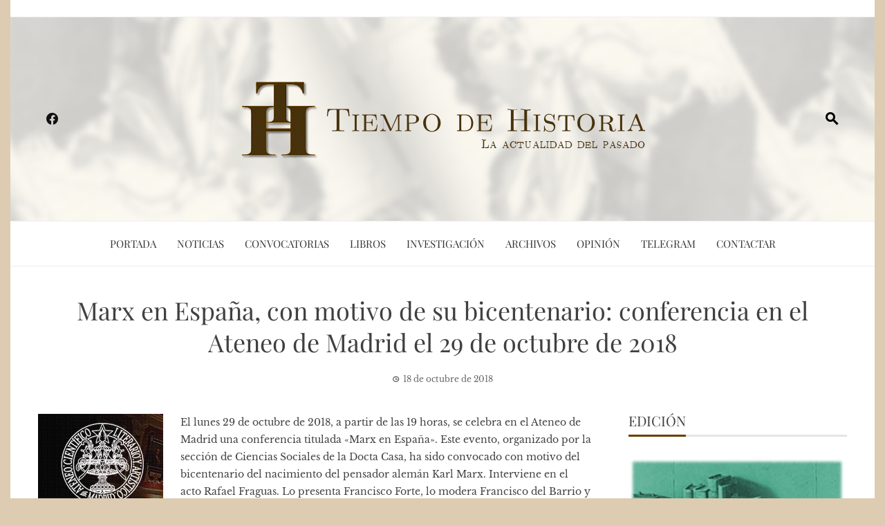

--- FILE ---
content_type: text/html; charset=UTF-8
request_url: https://www.tiempodehistoria.com/2018/10/18/marx-en-espana-conferencia-en-el-ateneo-de-madrid-el-29-de-octubre-de-2018.html
body_size: 16525
content:
<!DOCTYPE html>
<html lang="es">

    <head>
        <meta charset="UTF-8">
        <meta name="viewport" content="width=device-width, initial-scale=1">
        <link rel="profile" href="http://gmpg.org/xfn/11">

        
<!--/ Open Graphite /-->
<meta property="og:locale" content="es_ES" />
<meta property="og:type" content="" />
<meta property="og:url" content="https://www.tiempodehistoria.com/2018/10/18/marx-en-espana-conferencia-en-el-ateneo-de-madrid-el-29-de-octubre-de-2018.html" />
<meta property="og:title" content="" />
<meta property="og:description" content="" />
<meta property="og:site_name" content="Tiempo de Historia" />
<meta property="og:image" content="https://www.tiempodehistoria.com/wp-content/uploads/2014/09/cabecerath011.jpg" />
<meta property="og:image:width" content="1000" />
<meta property="og:image:height" content="288" />

<meta itemprop="description" content="" />
<meta itemprop="image" content="https://www.tiempodehistoria.com/wp-content/uploads/2014/09/cabecerath011.jpg" />

<meta name="twitter:card" content="summary_large_image" />
<meta name="twitter:url" content="https://www.tiempodehistoria.com/2018/10/18/marx-en-espana-conferencia-en-el-ateneo-de-madrid-el-29-de-octubre-de-2018.html" />
<meta name="twitter:title" content="" />
<meta name="twitter:description" content="" />
<meta name="twitter:image" content="https://www.tiempodehistoria.com/wp-content/uploads/2014/09/cabecerath011.jpg" />
<meta name="twitter:creator" content="@temphistoire" />
<meta name="twitter:site" content="Tiempo de Historia" />
<!--/ Open Graphite End /-->

<title>Marx en España, con motivo de su bicentenario: conferencia en el Ateneo de Madrid el 29 de octubre de 2018 &#8211; Tiempo de Historia</title>
<meta name='robots' content='max-image-preview:large' />
<link rel="alternate" type="application/rss+xml" title="Tiempo de Historia &raquo; Feed" href="https://www.tiempodehistoria.com/feed" />
<link rel="alternate" type="application/rss+xml" title="Tiempo de Historia &raquo; Feed de los comentarios" href="https://www.tiempodehistoria.com/comments/feed" />
<link rel="alternate" title="oEmbed (JSON)" type="application/json+oembed" href="https://www.tiempodehistoria.com/wp-json/oembed/1.0/embed?url=https%3A%2F%2Fwww.tiempodehistoria.com%2F2018%2F10%2F18%2Fmarx-en-espana-conferencia-en-el-ateneo-de-madrid-el-29-de-octubre-de-2018.html" />
<link rel="alternate" title="oEmbed (XML)" type="text/xml+oembed" href="https://www.tiempodehistoria.com/wp-json/oembed/1.0/embed?url=https%3A%2F%2Fwww.tiempodehistoria.com%2F2018%2F10%2F18%2Fmarx-en-espana-conferencia-en-el-ateneo-de-madrid-el-29-de-octubre-de-2018.html&#038;format=xml" />
<style id='wp-img-auto-sizes-contain-inline-css'>
img:is([sizes=auto i],[sizes^="auto," i]){contain-intrinsic-size:3000px 1500px}
/*# sourceURL=wp-img-auto-sizes-contain-inline-css */
</style>
<link rel='stylesheet' id='argpd-informbox-css' href='https://www.tiempodehistoria.com/wp-content/plugins/adapta-rgpd/assets/css/inform-box-simple.css?ver=1.3.9' media='all' />
<link rel='stylesheet' id='argpd-cookies-eu-banner-css' href='https://www.tiempodehistoria.com/wp-content/plugins/adapta-rgpd/assets/css/cookies-banner-classic.css?ver=1.3.9' media='all' />
<style id='wp-emoji-styles-inline-css'>

	img.wp-smiley, img.emoji {
		display: inline !important;
		border: none !important;
		box-shadow: none !important;
		height: 1em !important;
		width: 1em !important;
		margin: 0 0.07em !important;
		vertical-align: -0.1em !important;
		background: none !important;
		padding: 0 !important;
	}
/*# sourceURL=wp-emoji-styles-inline-css */
</style>
<link rel='stylesheet' id='wp-block-library-css' href='https://www.tiempodehistoria.com/wp-includes/css/dist/block-library/style.min.css?ver=6.9' media='all' />
<style id='wp-block-library-theme-inline-css'>
.wp-block-audio :where(figcaption){color:#555;font-size:13px;text-align:center}.is-dark-theme .wp-block-audio :where(figcaption){color:#ffffffa6}.wp-block-audio{margin:0 0 1em}.wp-block-code{border:1px solid #ccc;border-radius:4px;font-family:Menlo,Consolas,monaco,monospace;padding:.8em 1em}.wp-block-embed :where(figcaption){color:#555;font-size:13px;text-align:center}.is-dark-theme .wp-block-embed :where(figcaption){color:#ffffffa6}.wp-block-embed{margin:0 0 1em}.blocks-gallery-caption{color:#555;font-size:13px;text-align:center}.is-dark-theme .blocks-gallery-caption{color:#ffffffa6}:root :where(.wp-block-image figcaption){color:#555;font-size:13px;text-align:center}.is-dark-theme :root :where(.wp-block-image figcaption){color:#ffffffa6}.wp-block-image{margin:0 0 1em}.wp-block-pullquote{border-bottom:4px solid;border-top:4px solid;color:currentColor;margin-bottom:1.75em}.wp-block-pullquote :where(cite),.wp-block-pullquote :where(footer),.wp-block-pullquote__citation{color:currentColor;font-size:.8125em;font-style:normal;text-transform:uppercase}.wp-block-quote{border-left:.25em solid;margin:0 0 1.75em;padding-left:1em}.wp-block-quote cite,.wp-block-quote footer{color:currentColor;font-size:.8125em;font-style:normal;position:relative}.wp-block-quote:where(.has-text-align-right){border-left:none;border-right:.25em solid;padding-left:0;padding-right:1em}.wp-block-quote:where(.has-text-align-center){border:none;padding-left:0}.wp-block-quote.is-large,.wp-block-quote.is-style-large,.wp-block-quote:where(.is-style-plain){border:none}.wp-block-search .wp-block-search__label{font-weight:700}.wp-block-search__button{border:1px solid #ccc;padding:.375em .625em}:where(.wp-block-group.has-background){padding:1.25em 2.375em}.wp-block-separator.has-css-opacity{opacity:.4}.wp-block-separator{border:none;border-bottom:2px solid;margin-left:auto;margin-right:auto}.wp-block-separator.has-alpha-channel-opacity{opacity:1}.wp-block-separator:not(.is-style-wide):not(.is-style-dots){width:100px}.wp-block-separator.has-background:not(.is-style-dots){border-bottom:none;height:1px}.wp-block-separator.has-background:not(.is-style-wide):not(.is-style-dots){height:2px}.wp-block-table{margin:0 0 1em}.wp-block-table td,.wp-block-table th{word-break:normal}.wp-block-table :where(figcaption){color:#555;font-size:13px;text-align:center}.is-dark-theme .wp-block-table :where(figcaption){color:#ffffffa6}.wp-block-video :where(figcaption){color:#555;font-size:13px;text-align:center}.is-dark-theme .wp-block-video :where(figcaption){color:#ffffffa6}.wp-block-video{margin:0 0 1em}:root :where(.wp-block-template-part.has-background){margin-bottom:0;margin-top:0;padding:1.25em 2.375em}
/*# sourceURL=/wp-includes/css/dist/block-library/theme.min.css */
</style>
<style id='global-styles-inline-css'>
:root{--wp--preset--aspect-ratio--square: 1;--wp--preset--aspect-ratio--4-3: 4/3;--wp--preset--aspect-ratio--3-4: 3/4;--wp--preset--aspect-ratio--3-2: 3/2;--wp--preset--aspect-ratio--2-3: 2/3;--wp--preset--aspect-ratio--16-9: 16/9;--wp--preset--aspect-ratio--9-16: 9/16;--wp--preset--color--black: #000000;--wp--preset--color--cyan-bluish-gray: #abb8c3;--wp--preset--color--white: #ffffff;--wp--preset--color--pale-pink: #f78da7;--wp--preset--color--vivid-red: #cf2e2e;--wp--preset--color--luminous-vivid-orange: #ff6900;--wp--preset--color--luminous-vivid-amber: #fcb900;--wp--preset--color--light-green-cyan: #7bdcb5;--wp--preset--color--vivid-green-cyan: #00d084;--wp--preset--color--pale-cyan-blue: #8ed1fc;--wp--preset--color--vivid-cyan-blue: #0693e3;--wp--preset--color--vivid-purple: #9b51e0;--wp--preset--gradient--vivid-cyan-blue-to-vivid-purple: linear-gradient(135deg,rgb(6,147,227) 0%,rgb(155,81,224) 100%);--wp--preset--gradient--light-green-cyan-to-vivid-green-cyan: linear-gradient(135deg,rgb(122,220,180) 0%,rgb(0,208,130) 100%);--wp--preset--gradient--luminous-vivid-amber-to-luminous-vivid-orange: linear-gradient(135deg,rgb(252,185,0) 0%,rgb(255,105,0) 100%);--wp--preset--gradient--luminous-vivid-orange-to-vivid-red: linear-gradient(135deg,rgb(255,105,0) 0%,rgb(207,46,46) 100%);--wp--preset--gradient--very-light-gray-to-cyan-bluish-gray: linear-gradient(135deg,rgb(238,238,238) 0%,rgb(169,184,195) 100%);--wp--preset--gradient--cool-to-warm-spectrum: linear-gradient(135deg,rgb(74,234,220) 0%,rgb(151,120,209) 20%,rgb(207,42,186) 40%,rgb(238,44,130) 60%,rgb(251,105,98) 80%,rgb(254,248,76) 100%);--wp--preset--gradient--blush-light-purple: linear-gradient(135deg,rgb(255,206,236) 0%,rgb(152,150,240) 100%);--wp--preset--gradient--blush-bordeaux: linear-gradient(135deg,rgb(254,205,165) 0%,rgb(254,45,45) 50%,rgb(107,0,62) 100%);--wp--preset--gradient--luminous-dusk: linear-gradient(135deg,rgb(255,203,112) 0%,rgb(199,81,192) 50%,rgb(65,88,208) 100%);--wp--preset--gradient--pale-ocean: linear-gradient(135deg,rgb(255,245,203) 0%,rgb(182,227,212) 50%,rgb(51,167,181) 100%);--wp--preset--gradient--electric-grass: linear-gradient(135deg,rgb(202,248,128) 0%,rgb(113,206,126) 100%);--wp--preset--gradient--midnight: linear-gradient(135deg,rgb(2,3,129) 0%,rgb(40,116,252) 100%);--wp--preset--font-size--small: 0.9rem;--wp--preset--font-size--medium: 1.05rem;--wp--preset--font-size--large: clamp(1.39rem, 1.39rem + ((1vw - 0.2rem) * 0.836), 1.85rem);--wp--preset--font-size--x-large: clamp(1.85rem, 1.85rem + ((1vw - 0.2rem) * 1.182), 2.5rem);--wp--preset--font-size--xx-large: clamp(2.5rem, 2.5rem + ((1vw - 0.2rem) * 1.4), 3.27rem);--wp--preset--spacing--20: 0.44rem;--wp--preset--spacing--30: 0.67rem;--wp--preset--spacing--40: 1rem;--wp--preset--spacing--50: 1.5rem;--wp--preset--spacing--60: 2.25rem;--wp--preset--spacing--70: 3.38rem;--wp--preset--spacing--80: 5.06rem;--wp--preset--shadow--natural: 6px 6px 9px rgba(0, 0, 0, 0.2);--wp--preset--shadow--deep: 12px 12px 50px rgba(0, 0, 0, 0.4);--wp--preset--shadow--sharp: 6px 6px 0px rgba(0, 0, 0, 0.2);--wp--preset--shadow--outlined: 6px 6px 0px -3px rgb(255, 255, 255), 6px 6px rgb(0, 0, 0);--wp--preset--shadow--crisp: 6px 6px 0px rgb(0, 0, 0);}:root { --wp--style--global--content-size: 1100px;--wp--style--global--wide-size: 1200px; }:where(body) { margin: 0; }.wp-site-blocks > .alignleft { float: left; margin-right: 2em; }.wp-site-blocks > .alignright { float: right; margin-left: 2em; }.wp-site-blocks > .aligncenter { justify-content: center; margin-left: auto; margin-right: auto; }:where(.wp-site-blocks) > * { margin-block-start: 24px; margin-block-end: 0; }:where(.wp-site-blocks) > :first-child { margin-block-start: 0; }:where(.wp-site-blocks) > :last-child { margin-block-end: 0; }:root { --wp--style--block-gap: 24px; }:root :where(.is-layout-flow) > :first-child{margin-block-start: 0;}:root :where(.is-layout-flow) > :last-child{margin-block-end: 0;}:root :where(.is-layout-flow) > *{margin-block-start: 24px;margin-block-end: 0;}:root :where(.is-layout-constrained) > :first-child{margin-block-start: 0;}:root :where(.is-layout-constrained) > :last-child{margin-block-end: 0;}:root :where(.is-layout-constrained) > *{margin-block-start: 24px;margin-block-end: 0;}:root :where(.is-layout-flex){gap: 24px;}:root :where(.is-layout-grid){gap: 24px;}.is-layout-flow > .alignleft{float: left;margin-inline-start: 0;margin-inline-end: 2em;}.is-layout-flow > .alignright{float: right;margin-inline-start: 2em;margin-inline-end: 0;}.is-layout-flow > .aligncenter{margin-left: auto !important;margin-right: auto !important;}.is-layout-constrained > .alignleft{float: left;margin-inline-start: 0;margin-inline-end: 2em;}.is-layout-constrained > .alignright{float: right;margin-inline-start: 2em;margin-inline-end: 0;}.is-layout-constrained > .aligncenter{margin-left: auto !important;margin-right: auto !important;}.is-layout-constrained > :where(:not(.alignleft):not(.alignright):not(.alignfull)){max-width: var(--wp--style--global--content-size);margin-left: auto !important;margin-right: auto !important;}.is-layout-constrained > .alignwide{max-width: var(--wp--style--global--wide-size);}body .is-layout-flex{display: flex;}.is-layout-flex{flex-wrap: wrap;align-items: center;}.is-layout-flex > :is(*, div){margin: 0;}body .is-layout-grid{display: grid;}.is-layout-grid > :is(*, div){margin: 0;}body{padding-top: 0px;padding-right: 0px;padding-bottom: 0px;padding-left: 0px;}:root :where(.wp-element-button, .wp-block-button__link){background-color: #32373c;border-width: 0;color: #fff;font-family: inherit;font-size: inherit;font-style: inherit;font-weight: inherit;letter-spacing: inherit;line-height: inherit;padding-top: calc(0.667em + 2px);padding-right: calc(1.333em + 2px);padding-bottom: calc(0.667em + 2px);padding-left: calc(1.333em + 2px);text-decoration: none;text-transform: inherit;}.has-black-color{color: var(--wp--preset--color--black) !important;}.has-cyan-bluish-gray-color{color: var(--wp--preset--color--cyan-bluish-gray) !important;}.has-white-color{color: var(--wp--preset--color--white) !important;}.has-pale-pink-color{color: var(--wp--preset--color--pale-pink) !important;}.has-vivid-red-color{color: var(--wp--preset--color--vivid-red) !important;}.has-luminous-vivid-orange-color{color: var(--wp--preset--color--luminous-vivid-orange) !important;}.has-luminous-vivid-amber-color{color: var(--wp--preset--color--luminous-vivid-amber) !important;}.has-light-green-cyan-color{color: var(--wp--preset--color--light-green-cyan) !important;}.has-vivid-green-cyan-color{color: var(--wp--preset--color--vivid-green-cyan) !important;}.has-pale-cyan-blue-color{color: var(--wp--preset--color--pale-cyan-blue) !important;}.has-vivid-cyan-blue-color{color: var(--wp--preset--color--vivid-cyan-blue) !important;}.has-vivid-purple-color{color: var(--wp--preset--color--vivid-purple) !important;}.has-black-background-color{background-color: var(--wp--preset--color--black) !important;}.has-cyan-bluish-gray-background-color{background-color: var(--wp--preset--color--cyan-bluish-gray) !important;}.has-white-background-color{background-color: var(--wp--preset--color--white) !important;}.has-pale-pink-background-color{background-color: var(--wp--preset--color--pale-pink) !important;}.has-vivid-red-background-color{background-color: var(--wp--preset--color--vivid-red) !important;}.has-luminous-vivid-orange-background-color{background-color: var(--wp--preset--color--luminous-vivid-orange) !important;}.has-luminous-vivid-amber-background-color{background-color: var(--wp--preset--color--luminous-vivid-amber) !important;}.has-light-green-cyan-background-color{background-color: var(--wp--preset--color--light-green-cyan) !important;}.has-vivid-green-cyan-background-color{background-color: var(--wp--preset--color--vivid-green-cyan) !important;}.has-pale-cyan-blue-background-color{background-color: var(--wp--preset--color--pale-cyan-blue) !important;}.has-vivid-cyan-blue-background-color{background-color: var(--wp--preset--color--vivid-cyan-blue) !important;}.has-vivid-purple-background-color{background-color: var(--wp--preset--color--vivid-purple) !important;}.has-black-border-color{border-color: var(--wp--preset--color--black) !important;}.has-cyan-bluish-gray-border-color{border-color: var(--wp--preset--color--cyan-bluish-gray) !important;}.has-white-border-color{border-color: var(--wp--preset--color--white) !important;}.has-pale-pink-border-color{border-color: var(--wp--preset--color--pale-pink) !important;}.has-vivid-red-border-color{border-color: var(--wp--preset--color--vivid-red) !important;}.has-luminous-vivid-orange-border-color{border-color: var(--wp--preset--color--luminous-vivid-orange) !important;}.has-luminous-vivid-amber-border-color{border-color: var(--wp--preset--color--luminous-vivid-amber) !important;}.has-light-green-cyan-border-color{border-color: var(--wp--preset--color--light-green-cyan) !important;}.has-vivid-green-cyan-border-color{border-color: var(--wp--preset--color--vivid-green-cyan) !important;}.has-pale-cyan-blue-border-color{border-color: var(--wp--preset--color--pale-cyan-blue) !important;}.has-vivid-cyan-blue-border-color{border-color: var(--wp--preset--color--vivid-cyan-blue) !important;}.has-vivid-purple-border-color{border-color: var(--wp--preset--color--vivid-purple) !important;}.has-vivid-cyan-blue-to-vivid-purple-gradient-background{background: var(--wp--preset--gradient--vivid-cyan-blue-to-vivid-purple) !important;}.has-light-green-cyan-to-vivid-green-cyan-gradient-background{background: var(--wp--preset--gradient--light-green-cyan-to-vivid-green-cyan) !important;}.has-luminous-vivid-amber-to-luminous-vivid-orange-gradient-background{background: var(--wp--preset--gradient--luminous-vivid-amber-to-luminous-vivid-orange) !important;}.has-luminous-vivid-orange-to-vivid-red-gradient-background{background: var(--wp--preset--gradient--luminous-vivid-orange-to-vivid-red) !important;}.has-very-light-gray-to-cyan-bluish-gray-gradient-background{background: var(--wp--preset--gradient--very-light-gray-to-cyan-bluish-gray) !important;}.has-cool-to-warm-spectrum-gradient-background{background: var(--wp--preset--gradient--cool-to-warm-spectrum) !important;}.has-blush-light-purple-gradient-background{background: var(--wp--preset--gradient--blush-light-purple) !important;}.has-blush-bordeaux-gradient-background{background: var(--wp--preset--gradient--blush-bordeaux) !important;}.has-luminous-dusk-gradient-background{background: var(--wp--preset--gradient--luminous-dusk) !important;}.has-pale-ocean-gradient-background{background: var(--wp--preset--gradient--pale-ocean) !important;}.has-electric-grass-gradient-background{background: var(--wp--preset--gradient--electric-grass) !important;}.has-midnight-gradient-background{background: var(--wp--preset--gradient--midnight) !important;}.has-small-font-size{font-size: var(--wp--preset--font-size--small) !important;}.has-medium-font-size{font-size: var(--wp--preset--font-size--medium) !important;}.has-large-font-size{font-size: var(--wp--preset--font-size--large) !important;}.has-x-large-font-size{font-size: var(--wp--preset--font-size--x-large) !important;}.has-xx-large-font-size{font-size: var(--wp--preset--font-size--xx-large) !important;}
:root :where(.wp-block-pullquote){font-size: clamp(0.984em, 0.984rem + ((1vw - 0.2em) * 0.938), 1.5em);line-height: 1.6;}
/*# sourceURL=global-styles-inline-css */
</style>
<link rel='stylesheet' id='elespare-icons-css' href='https://www.tiempodehistoria.com/wp-content/plugins/elespare/assets/font/elespare-icons.css?ver=3.3.10' media='all' />
<link rel='stylesheet' id='elementor-icons-css' href='https://www.tiempodehistoria.com/wp-content/plugins/elementor/assets/lib/eicons/css/elementor-icons.min.css?ver=5.46.0' media='all' />
<link rel='stylesheet' id='elementor-frontend-css' href='https://www.tiempodehistoria.com/wp-content/plugins/elementor/assets/css/frontend.min.css?ver=3.34.2' media='all' />
<link rel='stylesheet' id='elementor-post-6403-css' href='https://www.tiempodehistoria.com/wp-content/uploads/elementor/css/post-6403.css?ver=1768951960' media='all' />
<link rel='stylesheet' id='elespare-posts-grid-css' href='https://www.tiempodehistoria.com/wp-content/plugins/elespare/dist/elespare.style.build.min.css?ver=3.3.7' media='all' />
<link rel='stylesheet' id='viral-news-style-css' href='https://www.tiempodehistoria.com/wp-content/themes/viral-news/style.css?ver=2.04' media='all' />
<style id='viral-news-style-inline-css'>
:root{--viral-news-template-color:#684000;--viral-news-header-image:url(https://www.tiempodehistoria.com/wp-content/uploads/2022/12/202212-th-fondo-03.png);--viral-news-header-padding:70px 0}
/*# sourceURL=viral-news-style-inline-css */
</style>
<link rel='stylesheet' id='twittericon-css' href='https://www.tiempodehistoria.com/wp-content/themes/viral-news/css/twittericon.css?ver=2.04' media='all' />
<link rel='stylesheet' id='materialdesignicons-css' href='https://www.tiempodehistoria.com/wp-content/themes/viral-news/css/materialdesignicons.css?ver=2.04' media='all' />
<link rel='stylesheet' id='owl-carousel-css' href='https://www.tiempodehistoria.com/wp-content/themes/viral-news/css/owl.carousel.css?ver=2.04' media='all' />
<link rel='stylesheet' id='viral-news-fonts-css' href='https://www.tiempodehistoria.com/wp-content/fonts/a34fc7f4884a6014636a818995c58f63.css' media='all' />
<link rel='stylesheet' id='arpw-style-css' href='https://www.tiempodehistoria.com/wp-content/plugins/advanced-random-posts-widget/assets/css/arpw-frontend.css?ver=6.9' media='all' />
<link rel='stylesheet' id='dashicons-css' href='https://www.tiempodehistoria.com/wp-includes/css/dashicons.min.css?ver=6.9' media='all' />
<link rel='stylesheet' id='eael-general-css' href='https://www.tiempodehistoria.com/wp-content/plugins/essential-addons-for-elementor-lite/assets/front-end/css/view/general.min.css?ver=6.5.8' media='all' />
<link rel='stylesheet' id='elementor-gf-local-roboto-css' href='https://www.tiempodehistoria.com/wp-content/uploads/elementor/google-fonts/css/roboto.css?ver=1742254385' media='all' />
<link rel='stylesheet' id='elementor-gf-local-robotoslab-css' href='https://www.tiempodehistoria.com/wp-content/uploads/elementor/google-fonts/css/robotoslab.css?ver=1742254387' media='all' />
<script src="https://www.tiempodehistoria.com/wp-includes/js/jquery/jquery.min.js?ver=3.7.1" id="jquery-core-js"></script>
<script src="https://www.tiempodehistoria.com/wp-includes/js/jquery/jquery-migrate.min.js?ver=3.4.1" id="jquery-migrate-js"></script>
<script src="https://www.tiempodehistoria.com/wp-content/plugins/adapta-rgpd/assets/js/cookies-eu-banner.js?ver=1.3.9" id="argpd-cookies-eu-banner-js"></script>
<link rel="https://api.w.org/" href="https://www.tiempodehistoria.com/wp-json/" /><link rel="alternate" title="JSON" type="application/json" href="https://www.tiempodehistoria.com/wp-json/wp/v2/posts/5248" /><link rel="EditURI" type="application/rsd+xml" title="RSD" href="https://www.tiempodehistoria.com/xmlrpc.php?rsd" />
<meta name="generator" content="WordPress 6.9" />
<link rel="canonical" href="https://www.tiempodehistoria.com/2018/10/18/marx-en-espana-conferencia-en-el-ateneo-de-madrid-el-29-de-octubre-de-2018.html" />
<link rel='shortlink' href='https://www.tiempodehistoria.com/?p=5248' />
		<!-- Custom Logo: hide header text -->
		<style id="custom-logo-css">
			.vn-site-title, .vn-site-description {
				position: absolute;
				clip-path: inset(50%);
			}
		</style>
		<style id="essential-blocks-global-styles">
            :root {
                --eb-global-primary-color: #101828;
--eb-global-secondary-color: #475467;
--eb-global-tertiary-color: #98A2B3;
--eb-global-text-color: #475467;
--eb-global-heading-color: #1D2939;
--eb-global-link-color: #444CE7;
--eb-global-background-color: #F9FAFB;
--eb-global-button-text-color: #FFFFFF;
--eb-global-button-background-color: #101828;
--eb-gradient-primary-color: linear-gradient(90deg, hsla(259, 84%, 78%, 1) 0%, hsla(206, 67%, 75%, 1) 100%);
--eb-gradient-secondary-color: linear-gradient(90deg, hsla(18, 76%, 85%, 1) 0%, hsla(203, 69%, 84%, 1) 100%);
--eb-gradient-tertiary-color: linear-gradient(90deg, hsla(248, 21%, 15%, 1) 0%, hsla(250, 14%, 61%, 1) 100%);
--eb-gradient-background-color: linear-gradient(90deg, rgb(250, 250, 250) 0%, rgb(233, 233, 233) 49%, rgb(244, 243, 243) 100%);

                --eb-tablet-breakpoint: 1024px;
--eb-mobile-breakpoint: 767px;

            }
            
            
        </style><!-- Analytics by WP Statistics - https://wp-statistics.com -->
<meta name="generator" content="Elementor 3.34.2; features: additional_custom_breakpoints; settings: css_print_method-external, google_font-enabled, font_display-swap">
			<style>
				.e-con.e-parent:nth-of-type(n+4):not(.e-lazyloaded):not(.e-no-lazyload),
				.e-con.e-parent:nth-of-type(n+4):not(.e-lazyloaded):not(.e-no-lazyload) * {
					background-image: none !important;
				}
				@media screen and (max-height: 1024px) {
					.e-con.e-parent:nth-of-type(n+3):not(.e-lazyloaded):not(.e-no-lazyload),
					.e-con.e-parent:nth-of-type(n+3):not(.e-lazyloaded):not(.e-no-lazyload) * {
						background-image: none !important;
					}
				}
				@media screen and (max-height: 640px) {
					.e-con.e-parent:nth-of-type(n+2):not(.e-lazyloaded):not(.e-no-lazyload),
					.e-con.e-parent:nth-of-type(n+2):not(.e-lazyloaded):not(.e-no-lazyload) * {
						background-image: none !important;
					}
				}
			</style>
			<style id="custom-background-css">
body.custom-background { background-color: #ddccb1; }
</style>
	<link rel="icon" href="https://www.tiempodehistoria.com/wp-content/uploads/2022/11/cropped-th-avatar-32x32.png" sizes="32x32" />
<link rel="icon" href="https://www.tiempodehistoria.com/wp-content/uploads/2022/11/cropped-th-avatar-192x192.png" sizes="192x192" />
<link rel="apple-touch-icon" href="https://www.tiempodehistoria.com/wp-content/uploads/2022/11/cropped-th-avatar-180x180.png" />
<meta name="msapplication-TileImage" content="https://www.tiempodehistoria.com/wp-content/uploads/2022/11/cropped-th-avatar-270x270.png" />
    </head>

    <body class="wp-singular post-template-default single single-post postid-5248 single-format-standard custom-background wp-custom-logo wp-embed-responsive wp-theme-viral-news group-blog viral-news-right-sidebar vn-boxed elementor-default elementor-kit-6403">
                <div id="vn-page">
            <a class="skip-link screen-reader-text" href="#vn-content">Saltar al contenido</a>
                        <header id="vn-masthead" class="vn-site-header" >
                                    <div class="vn-top-header vn-light">
                        <div class="vn-container">
                            <div class="vn-top-left-header">
                                                            </div>

                            <div class="vn-top-right-header">
                                                            </div>
                        </div>
                    </div>
                
                <div class="vn-header vn-black">
                    <div class="vn-container">
                        <div class="vn-header-social-icons"><a class="vn-facebook" href="https://www.facebook.com/profile.php?id=100034621376631" target="_blank"><i class="mdi-facebook"></i></a></div>            <div id="vn-site-branding">
                <a href="https://www.tiempodehistoria.com/" class="custom-logo-link" rel="home"><img fetchpriority="high" width="600" height="134" src="https://www.tiempodehistoria.com/wp-content/uploads/2023/01/20230120-th-logo-01.png" class="custom-logo" alt="Tiempo de Historia. La actualidad del pasado." decoding="async" srcset="https://www.tiempodehistoria.com/wp-content/uploads/2023/01/20230120-th-logo-01.png 600w, https://www.tiempodehistoria.com/wp-content/uploads/2023/01/20230120-th-logo-01-450x101.png 450w" sizes="(max-width: 600px) 100vw, 600px" /></a>            </div><!-- .site-branding -->
            <div class="vn-header-search" ><span><i class="mdi-magnify"></i></span></div>                    </div>
                </div>

                                    <nav id="vn-site-navigation" class="vn-main-navigation vn-light">
                        <div class="vn-container">
                            <div class="vn-header-search"><span ><i class="mdi-magnify"></i></span></div>

                            <a href="#" class="vn-toggle-menu"><span></span></a>
                            <div class="vn-menu vn-clearfix"><ul id="menu-menu-1" class="vn-clearfix"><li id="menu-item-1910" class="menu-item menu-item-type-custom menu-item-object-custom menu-item-1910"><a href="/">Portada</a></li>
<li id="menu-item-6593" class="menu-item menu-item-type-post_type menu-item-object-page current_page_parent menu-item-6593"><a href="https://www.tiempodehistoria.com/blog">Noticias</a></li>
<li id="menu-item-6531" class="menu-item menu-item-type-taxonomy menu-item-object-category current-post-ancestor current-menu-parent current-post-parent menu-item-6531"><a href="https://www.tiempodehistoria.com/category/convocatorias">Convocatorias</a></li>
<li id="menu-item-6530" class="menu-item menu-item-type-taxonomy menu-item-object-category menu-item-6530"><a href="https://www.tiempodehistoria.com/category/libros">Libros</a></li>
<li id="menu-item-6792" class="menu-item menu-item-type-taxonomy menu-item-object-category menu-item-6792"><a href="https://www.tiempodehistoria.com/category/investigacion">Investigación</a></li>
<li id="menu-item-6793" class="menu-item menu-item-type-taxonomy menu-item-object-category menu-item-6793"><a href="https://www.tiempodehistoria.com/category/archivos">Archivos</a></li>
<li id="menu-item-6532" class="menu-item menu-item-type-taxonomy menu-item-object-category menu-item-6532"><a href="https://www.tiempodehistoria.com/category/opinion">Opinión</a></li>
<li id="menu-item-6805" class="menu-item menu-item-type-custom menu-item-object-custom menu-item-6805"><a href="https://t.me/tiempo_de_historia">Telegram</a></li>
<li id="menu-item-1911" class="menu-item menu-item-type-post_type menu-item-object-page menu-item-1911"><a href="https://www.tiempodehistoria.com/contactar">Contactar</a></li>
</ul></div>                        </div>
                    </nav>
                            </header>

            <div id="vn-content" class="vn-site-content">
<div class="vn-container">
                <header class="vn-main-header">
                <h1>Marx en España, con motivo de su bicentenario: conferencia en el Ateneo de Madrid el 29 de octubre de 2018</h1>                <div class="posted-on"><i class="mdi-clock-time-three-outline"></i><time class="entry-date published updated" datetime="2018-10-18T19:54:09+02:00">18 de octubre de 2018</time></div>            </header><!-- .entry-header -->
        
        <div class="vn-content-wrap vn-clearfix">
            <div id="primary" class="content-area">

                
<article id="post-5248" class="vn-article-content post-5248 post type-post status-publish format-standard hentry category-convocatorias category-tiempodehistoria" >

    <div class="entry-content">

        <figure id="attachment_5249" aria-describedby="caption-attachment-5249" style="width: 181px" class="wp-caption alignleft"><a href="http://www.tiempodehistoria.com/wp-content/uploads/2018/10/2018-10-18-AteneodeMadrid-logo.jpg"><img decoding="async" class="size-full wp-image-5249" src="http://www.tiempodehistoria.com/wp-content/uploads/2018/10/2018-10-18-AteneodeMadrid-logo.jpg" alt="Ateneo Científico, LIterario y Artístico de Madrid." width="181" height="160" /></a><figcaption id="caption-attachment-5249" class="wp-caption-text">Ateneo Científico, LIterario y Artístico de Madrid.</figcaption></figure>
<p>El lunes 29 de octubre de 2018, a partir de las 19 horas, se celebra en el <a href="https://www.ateneodemadrid.com/index.php" target="_blank" rel="noopener">Ateneo de Madrid</a> una conferencia titulada «Marx en España». Este evento, organizado por la sección de Ciencias Sociales de la Docta Casa, ha sido convocado con motivo del bicentenario del nacimiento del pensador alemán Karl Marx. Interviene en el acto Rafael Fraguas. Lo presenta Francisco Forte, lo modera Francisco del Barrio y lo introduce Ángel Martínez Samperio. Esta actividad, que es iniciativa también de las secciones de Filosofía, Psicología y Ciencias Jurídicas y Políticas, se celebra en el Salón Ciudad de Úbeda del Ateneo.</p>
    </div>

    <footer class="entry-footer">
        <div class="cat-links"><i class="mdi-book-open-outline"></i> Publicada en <a href="https://www.tiempodehistoria.com/category/convocatorias" rel="category tag">Convocatorias</a>, <a href="https://www.tiempodehistoria.com/category/tiempodehistoria" rel="category tag">Tiempo de Historia</a></div>    </footer>

</article>
                <nav class="navigation post-navigation" role="navigation">
                    <div class="nav-links">
                        <div class="nav-previous">
                            <a href="https://www.tiempodehistoria.com/2018/10/17/video-de-la-presentacion-del-libro-indalecio-prieto-en-la-guerra-civil-en-la-libreria-marcial-pons-de-madrid.html" rel="prev"><span><i class="mdi-chevron-left"></i>Anterior</span>Vídeo de la presentación del libro &#8216;Indalecio Prieto en la guerra civil&#8217;, en la librería Marcial Pons de Madrid</a>                        </div>

                        <div class="nav-next">
                            <a href="https://www.tiempodehistoria.com/2018/10/20/presentacion-del-libro-la-otra-mirada-espana-y-portugal-entre-el-eje-y-los-aliados-el-23-de-octubre-en-caceres.html" rel="next"><span>Siguiente<i class="mdi-chevron-right"></i></span>Presentación del libro &#8216;La otra mirada. España y Portugal entre el Eje y los aliados&#8217; el 23 de octubre en Cáceres</a>                        </div>
                    </div>
                </nav>

                
            </div><!-- #primary -->

                <div id="secondary" class="widget-area" >
        <aside id="text-10" class="widget widget_text"><h3 class="widget-title"><span>Edición</span></h3>			<div class="textwidget"><center>
<a title="Edición de manuscritos inéditos" href="https://www.treveris.es/edicion-de-manuscritos-ineditos/"><img src="https://www.treveris.es/wp-content/uploads/2011/09/manuscritos.jpg" width="100%" border="0" alt="Edición de manuscritos inéditos" title="Edición de manuscritos inéditos">Publique ahora<br>su manuscrito inédito</a>
</center></div>
		</aside><aside id="text-7" class="widget widget_text"><h3 class="widget-title"><span>Sugerencias</span></h3>			<div class="textwidget"><p><center><a href="https://www.treveris.es/producto/tiempo-de-historia-no-1/"><img decoding="async" title="Tiempo de Historia nº 1" width="100%" src="/wp-content/uploads/2018/07/TiempodeHIstoria-CD-01-reducida.jpg" alt="Tiempo de Historia nº 1" border="0" /></a><br />
Tiempo de Historia nº 1</center></p>
</div>
		</aside><aside id="rss-4" class="widget widget_rss"><h3 class="widget-title"><span><a class="rsswidget rss-widget-feed" href="https://www.treveris.es/feed/?post_type=product"><img class="rss-widget-icon" style="border:0" width="14" height="14" src="https://www.tiempodehistoria.com/wp-includes/images/rss.png" alt="RSS" /></a> <a class="rsswidget rss-widget-title" href="https://www.treveris.es/">Libros</a></span></h3><ul><li><a class='rsswidget' href='https://www.treveris.es/producto/memoria-inacabada/'>Memoria inacabada</a></li><li><a class='rsswidget' href='https://www.treveris.es/producto/retorno-socrates/'>El retorno de Sócrates</a></li><li><a class='rsswidget' href='https://www.treveris.es/producto/ordenanzas-cuatro-villas/'>«Porque ha auido mui grande deshorden»: La ordenanzas de las cuatro villas hermanas de la serranía de Villaluenga</a></li><li><a class='rsswidget' href='https://www.treveris.es/producto/frente-popular-jimena-1936/'>El Frente Popular. Jimena de la Frontera, febrero-julio 1936</a></li><li><a class='rsswidget' href='https://www.treveris.es/producto/villamartin-31-46/'>República, Guerra Civil y represión en Villamartín, 1931-1946</a></li><li><a class='rsswidget' href='https://www.treveris.es/producto/gaditanos-deportados/'>Gaditanos deportados a campos de concentración nazis</a></li><li><a class='rsswidget' href='https://www.treveris.es/producto/perafan-ribera-fundaciones-bornos/'>Don Perafán de Ribera y sus fundaciones de Bornos</a></li><li><a class='rsswidget' href='https://www.treveris.es/producto/frente-popular-ubrique/'>El Frente Popular. Ubrique, febrero-julio 1936</a></li><li><a class='rsswidget' href='https://www.treveris.es/producto/juntar-las-letras/'>Juntar las letras. La alfabetización en el campo: del afán de saber a la autogestión</a></li><li><a class='rsswidget' href='https://www.treveris.es/producto/la-remonarquia/'>La Remonarquía española</a></li></ul></aside>    </div><!-- #secondary -->
            </div>
    </div>

</div><!-- #content -->

<footer id="vn-colophon" class="site-footer" >
            <div class="vn-top-footer">
            <div class="vn-container">
                <div class="vn-top-footer-inner vn-clearfix">
                    <div class="vn-footer-1 vn-footer-block">
                        <aside id="search-2" class="widget widget_search"><h3 class="widget-title">Búsqueda</h3><form role="search" method="get" class="search-form" action="https://www.tiempodehistoria.com/">
				<label>
					<span class="screen-reader-text">Buscar:</span>
					<input type="search" class="search-field" placeholder="Buscar &hellip;" value="" name="s" />
				</label>
				<input type="submit" class="search-submit" value="Buscar" />
			</form></aside><aside id="categories-2" class="widget widget_categories"><h3 class="widget-title">Temas</h3><form action="https://www.tiempodehistoria.com" method="get"><label class="screen-reader-text" for="cat">Temas</label><select  name='cat' id='cat' class='postform'>
	<option value='-1'>Elegir la categoría</option>
	<option class="level-0" value="335">Actualidad&nbsp;&nbsp;(32)</option>
	<option class="level-0" value="346">Archivos&nbsp;&nbsp;(24)</option>
	<option class="level-0" value="37">Convocatorias&nbsp;&nbsp;(527)</option>
	<option class="level-0" value="347">Investigación&nbsp;&nbsp;(8)</option>
	<option class="level-0" value="30">Libros&nbsp;&nbsp;(556)</option>
	<option class="level-0" value="358">Memoria histórica&nbsp;&nbsp;(19)</option>
	<option class="level-0" value="107">Opinión&nbsp;&nbsp;(27)</option>
	<option class="level-0" value="1">Tiempo de Historia&nbsp;&nbsp;(1.306)</option>
</select>
</form><script>
( ( dropdownId ) => {
	const dropdown = document.getElementById( dropdownId );
	function onSelectChange() {
		setTimeout( () => {
			if ( 'escape' === dropdown.dataset.lastkey ) {
				return;
			}
			if ( dropdown.value && parseInt( dropdown.value ) > 0 && dropdown instanceof HTMLSelectElement ) {
				dropdown.parentElement.submit();
			}
		}, 250 );
	}
	function onKeyUp( event ) {
		if ( 'Escape' === event.key ) {
			dropdown.dataset.lastkey = 'escape';
		} else {
			delete dropdown.dataset.lastkey;
		}
	}
	function onClick() {
		delete dropdown.dataset.lastkey;
	}
	dropdown.addEventListener( 'keyup', onKeyUp );
	dropdown.addEventListener( 'click', onClick );
	dropdown.addEventListener( 'change', onSelectChange );
})( "cat" );

//# sourceURL=WP_Widget_Categories%3A%3Awidget
</script>
</aside><aside id="archives-3" class="widget widget_archive"><h3 class="widget-title">Archivo de noticias</h3>		<label class="screen-reader-text" for="archives-dropdown-3">Archivo de noticias</label>
		<select id="archives-dropdown-3" name="archive-dropdown">
			
			<option value="">Elegir el mes</option>
				<option value='https://www.tiempodehistoria.com/2026/01'> enero 2026 &nbsp;(9)</option>
	<option value='https://www.tiempodehistoria.com/2025/12'> diciembre 2025 &nbsp;(2)</option>
	<option value='https://www.tiempodehistoria.com/2025/10'> octubre 2025 &nbsp;(5)</option>
	<option value='https://www.tiempodehistoria.com/2025/09'> septiembre 2025 &nbsp;(1)</option>
	<option value='https://www.tiempodehistoria.com/2025/06'> junio 2025 &nbsp;(4)</option>
	<option value='https://www.tiempodehistoria.com/2025/05'> mayo 2025 &nbsp;(13)</option>
	<option value='https://www.tiempodehistoria.com/2025/04'> abril 2025 &nbsp;(6)</option>
	<option value='https://www.tiempodehistoria.com/2025/03'> marzo 2025 &nbsp;(7)</option>
	<option value='https://www.tiempodehistoria.com/2025/02'> febrero 2025 &nbsp;(9)</option>
	<option value='https://www.tiempodehistoria.com/2025/01'> enero 2025 &nbsp;(1)</option>
	<option value='https://www.tiempodehistoria.com/2024/12'> diciembre 2024 &nbsp;(4)</option>
	<option value='https://www.tiempodehistoria.com/2024/11'> noviembre 2024 &nbsp;(1)</option>
	<option value='https://www.tiempodehistoria.com/2024/07'> julio 2024 &nbsp;(3)</option>
	<option value='https://www.tiempodehistoria.com/2024/06'> junio 2024 &nbsp;(9)</option>
	<option value='https://www.tiempodehistoria.com/2024/05'> mayo 2024 &nbsp;(3)</option>
	<option value='https://www.tiempodehistoria.com/2024/04'> abril 2024 &nbsp;(4)</option>
	<option value='https://www.tiempodehistoria.com/2024/03'> marzo 2024 &nbsp;(6)</option>
	<option value='https://www.tiempodehistoria.com/2024/02'> febrero 2024 &nbsp;(15)</option>
	<option value='https://www.tiempodehistoria.com/2024/01'> enero 2024 &nbsp;(8)</option>
	<option value='https://www.tiempodehistoria.com/2023/11'> noviembre 2023 &nbsp;(1)</option>
	<option value='https://www.tiempodehistoria.com/2023/08'> agosto 2023 &nbsp;(7)</option>
	<option value='https://www.tiempodehistoria.com/2023/07'> julio 2023 &nbsp;(4)</option>
	<option value='https://www.tiempodehistoria.com/2023/05'> mayo 2023 &nbsp;(2)</option>
	<option value='https://www.tiempodehistoria.com/2023/04'> abril 2023 &nbsp;(13)</option>
	<option value='https://www.tiempodehistoria.com/2023/03'> marzo 2023 &nbsp;(2)</option>
	<option value='https://www.tiempodehistoria.com/2023/02'> febrero 2023 &nbsp;(13)</option>
	<option value='https://www.tiempodehistoria.com/2023/01'> enero 2023 &nbsp;(30)</option>
	<option value='https://www.tiempodehistoria.com/2022/12'> diciembre 2022 &nbsp;(5)</option>
	<option value='https://www.tiempodehistoria.com/2022/11'> noviembre 2022 &nbsp;(22)</option>
	<option value='https://www.tiempodehistoria.com/2022/03'> marzo 2022 &nbsp;(1)</option>
	<option value='https://www.tiempodehistoria.com/2021/10'> octubre 2021 &nbsp;(3)</option>
	<option value='https://www.tiempodehistoria.com/2021/09'> septiembre 2021 &nbsp;(12)</option>
	<option value='https://www.tiempodehistoria.com/2021/08'> agosto 2021 &nbsp;(2)</option>
	<option value='https://www.tiempodehistoria.com/2021/07'> julio 2021 &nbsp;(4)</option>
	<option value='https://www.tiempodehistoria.com/2021/06'> junio 2021 &nbsp;(3)</option>
	<option value='https://www.tiempodehistoria.com/2021/05'> mayo 2021 &nbsp;(3)</option>
	<option value='https://www.tiempodehistoria.com/2021/04'> abril 2021 &nbsp;(1)</option>
	<option value='https://www.tiempodehistoria.com/2021/03'> marzo 2021 &nbsp;(7)</option>
	<option value='https://www.tiempodehistoria.com/2021/02'> febrero 2021 &nbsp;(5)</option>
	<option value='https://www.tiempodehistoria.com/2021/01'> enero 2021 &nbsp;(5)</option>
	<option value='https://www.tiempodehistoria.com/2020/12'> diciembre 2020 &nbsp;(11)</option>
	<option value='https://www.tiempodehistoria.com/2020/11'> noviembre 2020 &nbsp;(2)</option>
	<option value='https://www.tiempodehistoria.com/2020/10'> octubre 2020 &nbsp;(4)</option>
	<option value='https://www.tiempodehistoria.com/2020/09'> septiembre 2020 &nbsp;(4)</option>
	<option value='https://www.tiempodehistoria.com/2020/08'> agosto 2020 &nbsp;(5)</option>
	<option value='https://www.tiempodehistoria.com/2020/07'> julio 2020 &nbsp;(10)</option>
	<option value='https://www.tiempodehistoria.com/2020/06'> junio 2020 &nbsp;(20)</option>
	<option value='https://www.tiempodehistoria.com/2020/05'> mayo 2020 &nbsp;(21)</option>
	<option value='https://www.tiempodehistoria.com/2020/04'> abril 2020 &nbsp;(10)</option>
	<option value='https://www.tiempodehistoria.com/2020/03'> marzo 2020 &nbsp;(1)</option>
	<option value='https://www.tiempodehistoria.com/2020/02'> febrero 2020 &nbsp;(1)</option>
	<option value='https://www.tiempodehistoria.com/2020/01'> enero 2020 &nbsp;(4)</option>
	<option value='https://www.tiempodehistoria.com/2019/12'> diciembre 2019 &nbsp;(3)</option>
	<option value='https://www.tiempodehistoria.com/2019/10'> octubre 2019 &nbsp;(4)</option>
	<option value='https://www.tiempodehistoria.com/2019/09'> septiembre 2019 &nbsp;(7)</option>
	<option value='https://www.tiempodehistoria.com/2019/08'> agosto 2019 &nbsp;(2)</option>
	<option value='https://www.tiempodehistoria.com/2019/07'> julio 2019 &nbsp;(4)</option>
	<option value='https://www.tiempodehistoria.com/2019/06'> junio 2019 &nbsp;(1)</option>
	<option value='https://www.tiempodehistoria.com/2019/05'> mayo 2019 &nbsp;(8)</option>
	<option value='https://www.tiempodehistoria.com/2019/04'> abril 2019 &nbsp;(1)</option>
	<option value='https://www.tiempodehistoria.com/2019/03'> marzo 2019 &nbsp;(7)</option>
	<option value='https://www.tiempodehistoria.com/2019/02'> febrero 2019 &nbsp;(10)</option>
	<option value='https://www.tiempodehistoria.com/2019/01'> enero 2019 &nbsp;(4)</option>
	<option value='https://www.tiempodehistoria.com/2018/12'> diciembre 2018 &nbsp;(7)</option>
	<option value='https://www.tiempodehistoria.com/2018/11'> noviembre 2018 &nbsp;(9)</option>
	<option value='https://www.tiempodehistoria.com/2018/10'> octubre 2018 &nbsp;(12)</option>
	<option value='https://www.tiempodehistoria.com/2018/09'> septiembre 2018 &nbsp;(7)</option>
	<option value='https://www.tiempodehistoria.com/2018/08'> agosto 2018 &nbsp;(11)</option>
	<option value='https://www.tiempodehistoria.com/2018/07'> julio 2018 &nbsp;(10)</option>
	<option value='https://www.tiempodehistoria.com/2018/06'> junio 2018 &nbsp;(6)</option>
	<option value='https://www.tiempodehistoria.com/2018/05'> mayo 2018 &nbsp;(8)</option>
	<option value='https://www.tiempodehistoria.com/2018/04'> abril 2018 &nbsp;(5)</option>
	<option value='https://www.tiempodehistoria.com/2018/03'> marzo 2018 &nbsp;(9)</option>
	<option value='https://www.tiempodehistoria.com/2018/02'> febrero 2018 &nbsp;(13)</option>
	<option value='https://www.tiempodehistoria.com/2018/01'> enero 2018 &nbsp;(8)</option>
	<option value='https://www.tiempodehistoria.com/2017/12'> diciembre 2017 &nbsp;(6)</option>
	<option value='https://www.tiempodehistoria.com/2017/11'> noviembre 2017 &nbsp;(6)</option>
	<option value='https://www.tiempodehistoria.com/2017/10'> octubre 2017 &nbsp;(16)</option>
	<option value='https://www.tiempodehistoria.com/2017/09'> septiembre 2017 &nbsp;(13)</option>
	<option value='https://www.tiempodehistoria.com/2017/08'> agosto 2017 &nbsp;(6)</option>
	<option value='https://www.tiempodehistoria.com/2017/07'> julio 2017 &nbsp;(19)</option>
	<option value='https://www.tiempodehistoria.com/2017/06'> junio 2017 &nbsp;(20)</option>
	<option value='https://www.tiempodehistoria.com/2017/05'> mayo 2017 &nbsp;(16)</option>
	<option value='https://www.tiempodehistoria.com/2017/04'> abril 2017 &nbsp;(18)</option>
	<option value='https://www.tiempodehistoria.com/2017/03'> marzo 2017 &nbsp;(15)</option>
	<option value='https://www.tiempodehistoria.com/2017/02'> febrero 2017 &nbsp;(18)</option>
	<option value='https://www.tiempodehistoria.com/2017/01'> enero 2017 &nbsp;(23)</option>
	<option value='https://www.tiempodehistoria.com/2016/12'> diciembre 2016 &nbsp;(31)</option>
	<option value='https://www.tiempodehistoria.com/2016/11'> noviembre 2016 &nbsp;(21)</option>
	<option value='https://www.tiempodehistoria.com/2016/10'> octubre 2016 &nbsp;(20)</option>
	<option value='https://www.tiempodehistoria.com/2016/09'> septiembre 2016 &nbsp;(26)</option>
	<option value='https://www.tiempodehistoria.com/2016/08'> agosto 2016 &nbsp;(4)</option>
	<option value='https://www.tiempodehistoria.com/2016/07'> julio 2016 &nbsp;(14)</option>
	<option value='https://www.tiempodehistoria.com/2016/06'> junio 2016 &nbsp;(12)</option>
	<option value='https://www.tiempodehistoria.com/2016/05'> mayo 2016 &nbsp;(10)</option>
	<option value='https://www.tiempodehistoria.com/2016/04'> abril 2016 &nbsp;(19)</option>
	<option value='https://www.tiempodehistoria.com/2016/03'> marzo 2016 &nbsp;(15)</option>
	<option value='https://www.tiempodehistoria.com/2016/02'> febrero 2016 &nbsp;(12)</option>
	<option value='https://www.tiempodehistoria.com/2016/01'> enero 2016 &nbsp;(6)</option>
	<option value='https://www.tiempodehistoria.com/2015/12'> diciembre 2015 &nbsp;(8)</option>
	<option value='https://www.tiempodehistoria.com/2015/11'> noviembre 2015 &nbsp;(17)</option>
	<option value='https://www.tiempodehistoria.com/2015/10'> octubre 2015 &nbsp;(17)</option>
	<option value='https://www.tiempodehistoria.com/2015/09'> septiembre 2015 &nbsp;(16)</option>
	<option value='https://www.tiempodehistoria.com/2015/08'> agosto 2015 &nbsp;(6)</option>
	<option value='https://www.tiempodehistoria.com/2015/07'> julio 2015 &nbsp;(6)</option>
	<option value='https://www.tiempodehistoria.com/2015/06'> junio 2015 &nbsp;(27)</option>
	<option value='https://www.tiempodehistoria.com/2015/05'> mayo 2015 &nbsp;(10)</option>
	<option value='https://www.tiempodehistoria.com/2015/04'> abril 2015 &nbsp;(20)</option>
	<option value='https://www.tiempodehistoria.com/2015/03'> marzo 2015 &nbsp;(16)</option>
	<option value='https://www.tiempodehistoria.com/2015/02'> febrero 2015 &nbsp;(9)</option>
	<option value='https://www.tiempodehistoria.com/2015/01'> enero 2015 &nbsp;(8)</option>
	<option value='https://www.tiempodehistoria.com/2014/12'> diciembre 2014 &nbsp;(23)</option>
	<option value='https://www.tiempodehistoria.com/2014/11'> noviembre 2014 &nbsp;(20)</option>
	<option value='https://www.tiempodehistoria.com/2014/10'> octubre 2014 &nbsp;(27)</option>
	<option value='https://www.tiempodehistoria.com/2014/09'> septiembre 2014 &nbsp;(14)</option>
	<option value='https://www.tiempodehistoria.com/2014/08'> agosto 2014 &nbsp;(10)</option>
	<option value='https://www.tiempodehistoria.com/2014/07'> julio 2014 &nbsp;(8)</option>
	<option value='https://www.tiempodehistoria.com/2014/06'> junio 2014 &nbsp;(7)</option>
	<option value='https://www.tiempodehistoria.com/2014/05'> mayo 2014 &nbsp;(7)</option>
	<option value='https://www.tiempodehistoria.com/2014/04'> abril 2014 &nbsp;(7)</option>
	<option value='https://www.tiempodehistoria.com/2014/03'> marzo 2014 &nbsp;(14)</option>
	<option value='https://www.tiempodehistoria.com/2014/02'> febrero 2014 &nbsp;(10)</option>
	<option value='https://www.tiempodehistoria.com/2014/01'> enero 2014 &nbsp;(8)</option>
	<option value='https://www.tiempodehistoria.com/2013/12'> diciembre 2013 &nbsp;(20)</option>
	<option value='https://www.tiempodehistoria.com/2013/11'> noviembre 2013 &nbsp;(13)</option>
	<option value='https://www.tiempodehistoria.com/2013/10'> octubre 2013 &nbsp;(15)</option>
	<option value='https://www.tiempodehistoria.com/2013/09'> septiembre 2013 &nbsp;(17)</option>
	<option value='https://www.tiempodehistoria.com/2013/08'> agosto 2013 &nbsp;(3)</option>
	<option value='https://www.tiempodehistoria.com/2013/07'> julio 2013 &nbsp;(14)</option>
	<option value='https://www.tiempodehistoria.com/2013/06'> junio 2013 &nbsp;(8)</option>
	<option value='https://www.tiempodehistoria.com/2013/05'> mayo 2013 &nbsp;(12)</option>
	<option value='https://www.tiempodehistoria.com/2013/04'> abril 2013 &nbsp;(9)</option>
	<option value='https://www.tiempodehistoria.com/2013/03'> marzo 2013 &nbsp;(6)</option>
	<option value='https://www.tiempodehistoria.com/2013/02'> febrero 2013 &nbsp;(10)</option>
	<option value='https://www.tiempodehistoria.com/2013/01'> enero 2013 &nbsp;(17)</option>
	<option value='https://www.tiempodehistoria.com/2012/12'> diciembre 2012 &nbsp;(16)</option>
	<option value='https://www.tiempodehistoria.com/2012/11'> noviembre 2012 &nbsp;(13)</option>
	<option value='https://www.tiempodehistoria.com/2012/10'> octubre 2012 &nbsp;(19)</option>
	<option value='https://www.tiempodehistoria.com/2012/09'> septiembre 2012 &nbsp;(7)</option>
	<option value='https://www.tiempodehistoria.com/2012/08'> agosto 2012 &nbsp;(6)</option>
	<option value='https://www.tiempodehistoria.com/2012/07'> julio 2012 &nbsp;(5)</option>
	<option value='https://www.tiempodehistoria.com/2012/06'> junio 2012 &nbsp;(24)</option>
	<option value='https://www.tiempodehistoria.com/2012/05'> mayo 2012 &nbsp;(11)</option>
	<option value='https://www.tiempodehistoria.com/2012/04'> abril 2012 &nbsp;(9)</option>
	<option value='https://www.tiempodehistoria.com/2012/03'> marzo 2012 &nbsp;(24)</option>
	<option value='https://www.tiempodehistoria.com/2012/02'> febrero 2012 &nbsp;(11)</option>
	<option value='https://www.tiempodehistoria.com/2012/01'> enero 2012 &nbsp;(21)</option>
	<option value='https://www.tiempodehistoria.com/2011/12'> diciembre 2011 &nbsp;(6)</option>

		</select>

			<script>
( ( dropdownId ) => {
	const dropdown = document.getElementById( dropdownId );
	function onSelectChange() {
		setTimeout( () => {
			if ( 'escape' === dropdown.dataset.lastkey ) {
				return;
			}
			if ( dropdown.value ) {
				document.location.href = dropdown.value;
			}
		}, 250 );
	}
	function onKeyUp( event ) {
		if ( 'Escape' === event.key ) {
			dropdown.dataset.lastkey = 'escape';
		} else {
			delete dropdown.dataset.lastkey;
		}
	}
	function onClick() {
		delete dropdown.dataset.lastkey;
	}
	dropdown.addEventListener( 'keyup', onKeyUp );
	dropdown.addEventListener( 'click', onClick );
	dropdown.addEventListener( 'change', onSelectChange );
})( "archives-dropdown-3" );

//# sourceURL=WP_Widget_Archives%3A%3Awidget
</script>
</aside>                    </div>

                    <div class="vn-footer-2 vn-footer-block">
                        <aside id="arpw-widget-2" class="widget arpw-widget-random"><h3 class="widget-title">Fue noticia</h3><div class="arpw-random-post "><ul class="arpw-ul"><li class="arpw-li arpw-clearfix"><a class="arpw-title" href="https://www.tiempodehistoria.com/2015/08/27/contribuciones-sobre-ideologia-oratoria-y-opinion-publica-en-el-debate-constitucional-del-siglo-xix.html" rel="bookmark">Contribuciones sobre ideología, oratoria y opinión pública a propósito del debate constitucional del siglo XIX</a><time class="arpw-time published" datetime="2015-08-27T18:56:33+02:00">27 de agosto de 2015</time></li><li class="arpw-li arpw-clearfix"><a class="arpw-title" href="https://www.tiempodehistoria.com/2018/05/23/ensayo-sobre-politicas-contra-el-hambre-y-la-carestia-en-la-europa-medieval.html" rel="bookmark">Ensayo sobre políticas contra el hambre y la carestía en la Europa medieval</a><time class="arpw-time published" datetime="2018-05-23T13:24:04+02:00">23 de mayo de 2018</time></li><li class="arpw-li arpw-clearfix"><a class="arpw-title" href="https://www.tiempodehistoria.com/2018/02/08/exposicion-juanelo-turriano-genio-del-renacimiento-en-la-biblioteca-nacional-hasta-el-6-de-mayo-de-2018.html" rel="bookmark">Exposición &#8216;Juanelo Turriano, genio del Renacimiento&#8217; en la Biblioteca Nacional hasta el 6 de mayo de 2018</a><time class="arpw-time published" datetime="2018-02-08T14:55:30+01:00">8 de febrero de 2018</time></li><li class="arpw-li arpw-clearfix"><a class="arpw-title" href="https://www.tiempodehistoria.com/2020/03/08/el-presidente-de-anabad-reclama-a-los-poderes-publicos-una-mayor-atencion-a-los-archivos.html" rel="bookmark">El presidente de ANABAD reclama a los poderes públicos una mayor atención a los archivos</a><time class="arpw-time published" datetime="2020-03-08T13:27:17+01:00">8 de marzo de 2020</time></li></ul></div><!-- Generated by https://wordpress.org/plugins/advanced-random-posts-widget/ --></aside>                    </div>

                    <div class="vn-footer-3 vn-footer-block">
                        <aside id="rss-2" class="widget widget_rss"><h3 class="widget-title"><a class="rsswidget rss-widget-feed" href="https://www.treveris.es/feed/?post_type=product"><img class="rss-widget-icon" style="border:0" width="14" height="14" src="https://www.tiempodehistoria.com/wp-includes/images/rss.png" alt="RSS" /></a> <a class="rsswidget rss-widget-title" href="https://www.treveris.es/">Tienda de libros</a></h3><ul><li><a class='rsswidget' href='https://www.treveris.es/producto/memoria-inacabada/'>Memoria inacabada</a></li><li><a class='rsswidget' href='https://www.treveris.es/producto/retorno-socrates/'>El retorno de Sócrates</a></li><li><a class='rsswidget' href='https://www.treveris.es/producto/ordenanzas-cuatro-villas/'>«Porque ha auido mui grande deshorden»: La ordenanzas de las cuatro villas hermanas de la serranía de Villaluenga</a></li><li><a class='rsswidget' href='https://www.treveris.es/producto/frente-popular-jimena-1936/'>El Frente Popular. Jimena de la Frontera, febrero-julio 1936</a></li><li><a class='rsswidget' href='https://www.treveris.es/producto/villamartin-31-46/'>República, Guerra Civil y represión en Villamartín, 1931-1946</a></li><li><a class='rsswidget' href='https://www.treveris.es/producto/gaditanos-deportados/'>Gaditanos deportados a campos de concentración nazis</a></li></ul></aside>                    </div>

                    <div class="vn-footer-4 vn-footer-block">
                        <aside id="text-13" class="widget widget_text">			<div class="textwidget"><p><center><br />
<img decoding="async" src="/wp-content/uploads/2022/11/thbnp.png" alt="" width="121" height="120" /><br />
<a title="International Standard Serial Number" href="http://www.issn.org/" target="_blank" rel="noopener noreferrer">ISSN</a> nº 1885/6691<br />
<small>© Copyright 2011-2025</small></center>&nbsp;</p>
<p><center><small><a href="/legal/">Aviso legal</a><br />
<a href="/politica-de-privacidad/">Política de privacidad</a><br />
<a href="/politica-de-cookies/">Uso de cookies</a></small></center></p>
</div>
		</aside>                    </div>
                </div>
            </div>
        </div>
    
    <div class="vn-bottom-footer">
        <div class="vn-container">
            <div class="vn-site-info">
                <small><small><i>El código es poesía.</i></small></small>            </div>
        </div>
    </div>
</footer>
</div>

<div id="vn-back-top" class="vn-hide"><i class="mdi-chevron-up"></i></div>

<script type="speculationrules">
{"prefetch":[{"source":"document","where":{"and":[{"href_matches":"/*"},{"not":{"href_matches":["/wp-*.php","/wp-admin/*","/wp-content/uploads/*","/wp-content/*","/wp-content/plugins/*","/wp-content/themes/viral-news/*","/*\\?(.+)"]}},{"not":{"selector_matches":"a[rel~=\"nofollow\"]"}},{"not":{"selector_matches":".no-prefetch, .no-prefetch a"}}]},"eagerness":"conservative"}]}
</script>
<div id="htSearchWrapper" class="ht-search-wrapper"><div class="ht-search-container"><form role="search" method="get" class="search-form" action="https://www.tiempodehistoria.com/"><input autocomplete="off" type="search" class="search-field" placeholder="Introduce una palabra clave para buscar…" value="" name="s" /><button type="submit" class="search-submit"><i class="mdi-magnify"></i></button><a href="#" class="ht-search-close" ><span></span></a></form></div></div>
<div id="cookies-eu-wrapper">
    <div 
      id="cookies-eu-banner"       
      data-wait-remove="250"
      >      
      <div id="cookies-eu-label">
          Esta web utiliza cookies propias y de terceros para su correcto funcionamiento y para fines analíticos. Contiene enlaces a sitios web de terceros con políticas de privacidad ajenas que podrás aceptar o no cuando accedas a ellos. Al hacer clic en el botón Aceptar, acepta el uso de estas tecnologías y el procesamiento de tus datos para estos propósitos.
          
          <a class="argpd-cookies-politica" rel="nofollow" id="cookies-eu-more" href="https://www.tiempodehistoria.com/personalizar-cookies">Más información</a>



      </div>

      <div id="cookies-eu-buttons">
        <button id="cookies-eu-reject" class="cookies-eu-reject">Rechazar</button>
        <button id="cookies-eu-accept" class="cookies-eu-accept">Aceptar</button></div>
    </div>
</div>

<div id="cookies-eu-banner-closed">
  <span>Privacidad</span>
</div>
			<script>
				const lazyloadRunObserver = () => {
					const lazyloadBackgrounds = document.querySelectorAll( `.e-con.e-parent:not(.e-lazyloaded)` );
					const lazyloadBackgroundObserver = new IntersectionObserver( ( entries ) => {
						entries.forEach( ( entry ) => {
							if ( entry.isIntersecting ) {
								let lazyloadBackground = entry.target;
								if( lazyloadBackground ) {
									lazyloadBackground.classList.add( 'e-lazyloaded' );
								}
								lazyloadBackgroundObserver.unobserve( entry.target );
							}
						});
					}, { rootMargin: '200px 0px 200px 0px' } );
					lazyloadBackgrounds.forEach( ( lazyloadBackground ) => {
						lazyloadBackgroundObserver.observe( lazyloadBackground );
					} );
				};
				const events = [
					'DOMContentLoaded',
					'elementor/lazyload/observe',
				];
				events.forEach( ( event ) => {
					document.addEventListener( event, lazyloadRunObserver );
				} );
			</script>
			<script id="essential-blocks-blocks-localize-js-extra">
var eb_conditional_localize = [];
var EssentialBlocksLocalize = {"eb_plugins_url":"https://www.tiempodehistoria.com/wp-content/plugins/essential-blocks/","image_url":"https://www.tiempodehistoria.com/wp-content/plugins/essential-blocks/assets/images","eb_wp_version":"6.9","eb_version":"6.0.0","eb_admin_url":"https://www.tiempodehistoria.com/wp-admin/","rest_rootURL":"https://www.tiempodehistoria.com/wp-json/","ajax_url":"https://www.tiempodehistoria.com/wp-admin/admin-ajax.php","nft_nonce":"fe28afd56d","post_grid_pagination_nonce":"304f9cd555","placeholder_image":"https://www.tiempodehistoria.com/wp-content/plugins/essential-blocks/assets/images/placeholder.png","is_pro_active":"false","upgrade_pro_url":"https://essential-blocks.com/upgrade","responsiveBreakpoints":{"tablet":1024,"mobile":767},"wp_timezone":"Europe/Madrid","gmt_offset":"1"};
//# sourceURL=essential-blocks-blocks-localize-js-extra
</script>
<script src="https://www.tiempodehistoria.com/wp-content/plugins/essential-blocks/assets/js/eb-blocks-localize.js?ver=31d6cfe0d16ae931b73c" id="essential-blocks-blocks-localize-js"></script>
<script id="betterlinks-app-js-extra">
var betterLinksApp = {"betterlinks_nonce":"a93974f5dc","ajaxurl":"https://www.tiempodehistoria.com/wp-admin/admin-ajax.php","site_url":"https://www.tiempodehistoria.com","rest_url":"https://www.tiempodehistoria.com/wp-json/","nonce":"9b3e11456f","betterlinkspro_version":null};
//# sourceURL=betterlinks-app-js-extra
</script>
<script src="https://www.tiempodehistoria.com/wp-content/plugins/betterlinks/assets/js/betterlinks.app.core.min.js?ver=82f05e9a0c750678d3cc" id="betterlinks-app-js"></script>
<script src="https://www.tiempodehistoria.com/wp-content/plugins/elespare/assets/marquee/jquery.marquee.js?ver=1769126908" id="jquery-marquee-js"></script>
<script src="https://www.tiempodehistoria.com/wp-content/themes/viral-news/js/owl.carousel.js?ver=2.04" id="owl-carousel-js"></script>
<script src="https://www.tiempodehistoria.com/wp-content/themes/viral-news/js/theia-sticky-sidebar.js?ver=2.04" id="theia-sticky-sidebar-js"></script>
<script src="https://www.tiempodehistoria.com/wp-content/themes/viral-news/js/jquery.superfish.js?ver=2.04" id="jquery-superfish-js"></script>
<script id="viral-news-custom-js-extra">
var viral_news_localize = {"is_rtl":"false"};
//# sourceURL=viral-news-custom-js-extra
</script>
<script src="https://www.tiempodehistoria.com/wp-content/themes/viral-news/js/custom.js?ver=2.04" id="viral-news-custom-js"></script>
<script id="eael-general-js-extra">
var localize = {"ajaxurl":"https://www.tiempodehistoria.com/wp-admin/admin-ajax.php","nonce":"a7882ad414","i18n":{"added":"A\u00f1adido","compare":"Comparar","loading":"Cargando..."},"eael_translate_text":{"required_text":"es un campo obligatorio","invalid_text":"No v\u00e1lido","billing_text":"Facturaci\u00f3n","shipping_text":"Env\u00edo","fg_mfp_counter_text":"de"},"page_permalink":"https://www.tiempodehistoria.com/2018/10/18/marx-en-espana-conferencia-en-el-ateneo-de-madrid-el-29-de-octubre-de-2018.html","cart_redirectition":"","cart_page_url":"","el_breakpoints":{"mobile":{"label":"M\u00f3vil vertical","value":767,"default_value":767,"direction":"max","is_enabled":true},"mobile_extra":{"label":"M\u00f3vil horizontal","value":880,"default_value":880,"direction":"max","is_enabled":false},"tablet":{"label":"Tableta vertical","value":1024,"default_value":1024,"direction":"max","is_enabled":true},"tablet_extra":{"label":"Tableta horizontal","value":1200,"default_value":1200,"direction":"max","is_enabled":false},"laptop":{"label":"Port\u00e1til","value":1366,"default_value":1366,"direction":"max","is_enabled":false},"widescreen":{"label":"Pantalla grande","value":2400,"default_value":2400,"direction":"min","is_enabled":false}}};
//# sourceURL=eael-general-js-extra
</script>
<script src="https://www.tiempodehistoria.com/wp-content/plugins/essential-addons-for-elementor-lite/assets/front-end/js/view/general.min.js?ver=6.5.8" id="eael-general-js"></script>
<script id="wp-emoji-settings" type="application/json">
{"baseUrl":"https://s.w.org/images/core/emoji/17.0.2/72x72/","ext":".png","svgUrl":"https://s.w.org/images/core/emoji/17.0.2/svg/","svgExt":".svg","source":{"concatemoji":"https://www.tiempodehistoria.com/wp-includes/js/wp-emoji-release.min.js?ver=6.9"}}
</script>
<script type="module">
/*! This file is auto-generated */
const a=JSON.parse(document.getElementById("wp-emoji-settings").textContent),o=(window._wpemojiSettings=a,"wpEmojiSettingsSupports"),s=["flag","emoji"];function i(e){try{var t={supportTests:e,timestamp:(new Date).valueOf()};sessionStorage.setItem(o,JSON.stringify(t))}catch(e){}}function c(e,t,n){e.clearRect(0,0,e.canvas.width,e.canvas.height),e.fillText(t,0,0);t=new Uint32Array(e.getImageData(0,0,e.canvas.width,e.canvas.height).data);e.clearRect(0,0,e.canvas.width,e.canvas.height),e.fillText(n,0,0);const a=new Uint32Array(e.getImageData(0,0,e.canvas.width,e.canvas.height).data);return t.every((e,t)=>e===a[t])}function p(e,t){e.clearRect(0,0,e.canvas.width,e.canvas.height),e.fillText(t,0,0);var n=e.getImageData(16,16,1,1);for(let e=0;e<n.data.length;e++)if(0!==n.data[e])return!1;return!0}function u(e,t,n,a){switch(t){case"flag":return n(e,"\ud83c\udff3\ufe0f\u200d\u26a7\ufe0f","\ud83c\udff3\ufe0f\u200b\u26a7\ufe0f")?!1:!n(e,"\ud83c\udde8\ud83c\uddf6","\ud83c\udde8\u200b\ud83c\uddf6")&&!n(e,"\ud83c\udff4\udb40\udc67\udb40\udc62\udb40\udc65\udb40\udc6e\udb40\udc67\udb40\udc7f","\ud83c\udff4\u200b\udb40\udc67\u200b\udb40\udc62\u200b\udb40\udc65\u200b\udb40\udc6e\u200b\udb40\udc67\u200b\udb40\udc7f");case"emoji":return!a(e,"\ud83e\u1fac8")}return!1}function f(e,t,n,a){let r;const o=(r="undefined"!=typeof WorkerGlobalScope&&self instanceof WorkerGlobalScope?new OffscreenCanvas(300,150):document.createElement("canvas")).getContext("2d",{willReadFrequently:!0}),s=(o.textBaseline="top",o.font="600 32px Arial",{});return e.forEach(e=>{s[e]=t(o,e,n,a)}),s}function r(e){var t=document.createElement("script");t.src=e,t.defer=!0,document.head.appendChild(t)}a.supports={everything:!0,everythingExceptFlag:!0},new Promise(t=>{let n=function(){try{var e=JSON.parse(sessionStorage.getItem(o));if("object"==typeof e&&"number"==typeof e.timestamp&&(new Date).valueOf()<e.timestamp+604800&&"object"==typeof e.supportTests)return e.supportTests}catch(e){}return null}();if(!n){if("undefined"!=typeof Worker&&"undefined"!=typeof OffscreenCanvas&&"undefined"!=typeof URL&&URL.createObjectURL&&"undefined"!=typeof Blob)try{var e="postMessage("+f.toString()+"("+[JSON.stringify(s),u.toString(),c.toString(),p.toString()].join(",")+"));",a=new Blob([e],{type:"text/javascript"});const r=new Worker(URL.createObjectURL(a),{name:"wpTestEmojiSupports"});return void(r.onmessage=e=>{i(n=e.data),r.terminate(),t(n)})}catch(e){}i(n=f(s,u,c,p))}t(n)}).then(e=>{for(const n in e)a.supports[n]=e[n],a.supports.everything=a.supports.everything&&a.supports[n],"flag"!==n&&(a.supports.everythingExceptFlag=a.supports.everythingExceptFlag&&a.supports[n]);var t;a.supports.everythingExceptFlag=a.supports.everythingExceptFlag&&!a.supports.flag,a.supports.everything||((t=a.source||{}).concatemoji?r(t.concatemoji):t.wpemoji&&t.twemoji&&(r(t.twemoji),r(t.wpemoji)))});
//# sourceURL=https://www.tiempodehistoria.com/wp-includes/js/wp-emoji-loader.min.js
</script>

<script type="text/javascript">
jQuery(function ($) {
    'use strict';

    window.Adapta_RGPD = window.Adapta_RGPD || {};

    Adapta_RGPD.getCookie= function(name) {
        var v = document.cookie.match('(^|;) ?' + name + '=([^;]*)(;|$)');
        return v ? v[2] : null;
    }

    Adapta_RGPD.setCookie= function (name, value) {
      var date = new Date();
      date.setTime(date.getTime() + this.cookieTimeout);
      
      document.cookie = name + '=' + value + ';expires=' + date.toUTCString() + ';path=/';
    };

    Adapta_RGPD.deleteCookie = function (name) {
        var hostname = document.location.hostname.replace(/^www\./, '');
        var nacked = hostname.replace(/^[^.]+\./g, "");
        var commonSuffix = '; expires=Thu, 01-Jan-1970 00:00:01 GMT; path=/';

        // remove cookies that match name
        document.cookie = name + '=; domain=.' + hostname + commonSuffix;
        document.cookie = name + '=; domain=.' + nacked + commonSuffix;
        document.cookie = name + '=' + commonSuffix;

        // search and remove all cookies starts with name
        document.cookie.split(';')
        .filter(function(el) {
            return el.trim().indexOf(name) === 0;
        })
        .forEach(function(el) {
            var [k,v] = el.split('=');
            document.cookie = k + '=; domain=.' + hostname + commonSuffix;
            document.cookie = k + '=; domain=.' + nacked + commonSuffix;            
            document.cookie = k + '=' + commonSuffix;
        })
    };

    Adapta_RGPD.onlyUnique= function(value, index, self) {
      return self.indexOf(value) === index;
    };

    Adapta_RGPD.removeItemOnce = function(arr, value) {
      var index = arr.indexOf(value);
      if (index > -1) {
        arr.splice(index, 1);
      }
      return arr;
    };

    // load events.
    Adapta_RGPD.loadEvents= function(){
        $("[id^='custom-cookies-accept']").click(function(){
            var consents= new Array();  
            var value= Adapta_RGPD.getCookie('hasConsents');
            if ( null != value && value.length) {
                consents = value.split("+")
            }
            
            var consent = this.dataset.consent;
            consents.push(consent)
            
            var unique= consents.filter(Adapta_RGPD.onlyUnique);
            Adapta_RGPD.setCookie('hasConsents', unique.join('+'));
            Adapta_RGPD.setCookie('hasConsent', true);
        });

        $("[id^='custom-cookies-reject'],#custom-cookies-eu-reject,#cookies-eu-reject").click(function(){
            const trackingCookiesNames = ['__utma', '__utmb', '__utmc', '__utmt', '__utmv', '__utmz', '_ga', '_gat', '_gid', '_fbp'];   
            var value= Adapta_RGPD.getCookie('hasConsents');
            if ( null == value ) {
                return
            }

            // consent is the consent to remove. Ej ANLT
            var consent = ('undefined' !== typeof this.dataset && this.dataset.hasOwnProperty('consent'))?this.dataset.consent:null;
            if (consent != null) {              
                var consents = value.split("+")         
                consents=Adapta_RGPD.removeItemOnce(consents, consent)
                Adapta_RGPD.setCookie('hasConsents', consents.join('+'));
            }
            
            if ( 'ANLTCS' == consent || null == consent ) {
                trackingCookiesNames.map(Adapta_RGPD.deleteCookie);
            }

            // update api consent
            var consentUUIDCookie = Adapta_RGPD.getCookie('argpd_consentUUID');
            if ( null == consentUUIDCookie || consentUUIDCookie.length == 0) {
                return;
            }
        
            var ajaxurl = 'https://www.tiempodehistoria.com/wp-admin/admin-ajax.php';
            var data = {
                action: 'cookie_consent',
                security: 'fade02f617',
                uri: window.location.href,
                'update': 1,
                'statement': $("#cookies-eu-label").text(),
                'purpose-necessary': 1,
                'purpose-non-necessary': 0,
                'purpose-analytics': 0,
                'purpose-marketing': 0,
                'purpose-advertisement': 0,
            };              
            $.post( ajaxurl, data, function(response) {                 
                
                if ( undefined !== response.success && false === response.success ) {                       
                    return;
                }       
            });
        });

        // reject all event
        $("#cookies-eu-banner-closed, .cookies-eu-banner-closed" ).click(function(){
            var date = new Date();
            date.setTime(date.getTime() + 33696000000);
            document.cookie = 'hasConsent' + '=' + 'configure' + ';expires=' + date.toUTCString() + ';path=/';
            window.location.reload();
        });

         

        // toggle first layer privacy
            }

    // init 
    Adapta_RGPD.init = function(){
        jQuery(document).ready(function($) {
            // Prevent for search engine execute ajax function.
            var bots = /bot|crawler|spider|crawling/i;
            var isBot = bots.test(navigator.userAgent);
            if ( isBot ) {
                return;
            }

            // event if cookies-reload option
            
            // code to launch when user accepts cookies
            new CookiesEuBanner(function (update=false) {
                var ajaxurl = 'https://www.tiempodehistoria.com/wp-admin/admin-ajax.php';
                var data = {
                    action: 'cookie_consent',
                    security: 'fade02f617',
                    uri: window.location.href,
                    'update': (update == true)?1:0,
                    'statement': $("#cookies-eu-label").text(),
                    'purpose-necessary': 1,
                    'purpose-non-necessary': 0,
                    'purpose-analytics': '1',
                    'purpose-marketing': '0',
                    'purpose-advertisement': '0',
                };              
                $.post( ajaxurl, data, function(response) {
                    
                    if ( undefined !== response.success && false === response.success ) {                       
                        return;
                    }       

                    var data = jQuery.parseJSON(response);
                    if (data == null) {
                        return
                    }

                    // set cookie argpd_consentUUID
                    if (data.hasOwnProperty('uuid')) {
                        Adapta_RGPD.setCookie('argpd_consentUUID', data['uuid']);
                    }

                    // append scripts
                    if (data.hasOwnProperty('scripts-reject')) {
                        var scripts = data['scripts-reject'].split(",");
                        scripts.forEach(function(src){
                            var script = document.createElement( 'script' );
                            script.setAttribute( "src", src );
                            document.getElementsByTagName( "head" )[0].appendChild( script );
                        });             
                    }
                });             
            }, true);

            Adapta_RGPD.loadEvents();
        });
    }
    Adapta_RGPD.init();
});
</script>
        
</body>

</html>